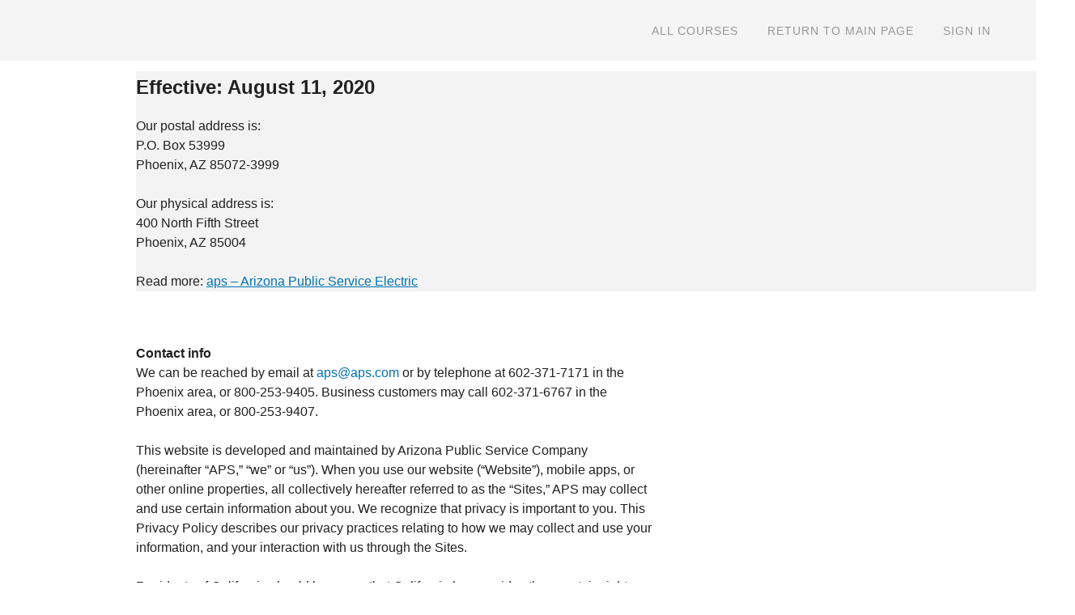

--- FILE ---
content_type: application/javascript; charset=UTF-8
request_url: https://ondemand.greenbizaz.com/cdn-cgi/challenge-platform/h/b/scripts/jsd/e8e65e95f26d/main.js?
body_size: 4478
content:
window._cf_chl_opt={REqn6:'b'};~function(V3,M,x,k,D,a,C,e){V3=o,function(d,N,VE,V2,y,H){for(VE={d:272,N:276,y:263,H:342,T:299,U:258,l:353,f:316,A:374,c:268,n:302},V2=o,y=d();!![];)try{if(H=-parseInt(V2(VE.d))/1*(parseInt(V2(VE.N))/2)+-parseInt(V2(VE.y))/3*(parseInt(V2(VE.H))/4)+-parseInt(V2(VE.T))/5+-parseInt(V2(VE.U))/6*(parseInt(V2(VE.l))/7)+parseInt(V2(VE.f))/8*(-parseInt(V2(VE.A))/9)+parseInt(V2(VE.c))/10+parseInt(V2(VE.n))/11,N===H)break;else y.push(y.shift())}catch(T){y.push(y.shift())}}(V,364329),M=this||self,x=M[V3(261)],k={},k[V3(288)]='o',k[V3(330)]='s',k[V3(298)]='u',k[V3(318)]='z',k[V3(327)]='n',k[V3(329)]='I',k[V3(292)]='b',D=k,M[V3(307)]=function(N,y,H,T,Vt,VH,VL,V8,A,X,B,I,W,Z){if(Vt={d:278,N:275,y:301,H:337,T:354,U:345,l:337,f:354,A:300,c:352,n:296,X:334,B:355},VH={d:270,N:296,y:351},VL={d:372,N:294,y:320,H:311},V8=V3,null===y||void 0===y)return T;for(A=G(y),N[V8(Vt.d)][V8(Vt.N)]&&(A=A[V8(Vt.y)](N[V8(Vt.d)][V8(Vt.N)](y))),A=N[V8(Vt.H)][V8(Vt.T)]&&N[V8(Vt.U)]?N[V8(Vt.l)][V8(Vt.f)](new N[(V8(Vt.U))](A)):function(O,V9,R){for(V9=V8,O[V9(VH.d)](),R=0;R<O[V9(VH.N)];O[R+1]===O[R]?O[V9(VH.y)](R+1,1):R+=1);return O}(A),X='nAsAaAb'.split('A'),X=X[V8(Vt.A)][V8(Vt.c)](X),B=0;B<A[V8(Vt.n)];I=A[B],W=Q(N,y,I),X(W)?(Z=W==='s'&&!N[V8(Vt.X)](y[I]),V8(Vt.B)===H+I?U(H+I,W):Z||U(H+I,y[I])):U(H+I,W),B++);return T;function U(O,R,V7){V7=o,Object[V7(VL.d)][V7(VL.N)][V7(VL.y)](T,R)||(T[R]=[]),T[R][V7(VL.H)](O)}},a=V3(297)[V3(357)](';'),C=a[V3(300)][V3(352)](a),M[V3(273)]=function(N,y,VU,VV,H,T,U,l){for(VU={d:344,N:296,y:370,H:311,T:266},VV=V3,H=Object[VV(VU.d)](y),T=0;T<H[VV(VU.N)];T++)if(U=H[T],U==='f'&&(U='N'),N[U]){for(l=0;l<y[H[T]][VV(VU.N)];-1===N[U][VV(VU.y)](y[H[T]][l])&&(C(y[H[T]][l])||N[U][VV(VU.H)]('o.'+y[H[T]][l])),l++);}else N[U]=y[H[T]][VV(VU.T)](function(A){return'o.'+A})},e=function(Vw,VX,Vn,Vp,Vc,Vf,VS,N,y,H){return Vw={d:371,N:323},VX={d:346,N:311,y:346,H:321,T:346,U:269,l:311,f:346},Vn={d:296},Vp={d:332},Vc={d:296,N:269,y:372,H:294,T:320,U:372,l:294,f:320,A:332,c:311,n:311,X:332,B:346,I:372,b:294,m:320,W:332,Z:311,h:332,O:311,R:332,j:346,s:311,F:321},Vf={d:279,N:269},VS=V3,N=String[VS(Vw.d)],y={'h':function(T){return T==null?'':y.g(T,6,function(U,Vd){return Vd=o,Vd(Vf.d)[Vd(Vf.N)](U)})},'g':function(T,U,A,Vq,X,B,I,W,Z,O,R,j,s,F,i,z,V0,V1){if(Vq=VS,T==null)return'';for(B={},I={},W='',Z=2,O=3,R=2,j=[],s=0,F=0,i=0;i<T[Vq(Vc.d)];i+=1)if(z=T[Vq(Vc.N)](i),Object[Vq(Vc.y)][Vq(Vc.H)][Vq(Vc.T)](B,z)||(B[z]=O++,I[z]=!0),V0=W+z,Object[Vq(Vc.U)][Vq(Vc.l)][Vq(Vc.T)](B,V0))W=V0;else{if(Object[Vq(Vc.U)][Vq(Vc.H)][Vq(Vc.f)](I,W)){if(256>W[Vq(Vc.A)](0)){for(X=0;X<R;s<<=1,U-1==F?(F=0,j[Vq(Vc.c)](A(s)),s=0):F++,X++);for(V1=W[Vq(Vc.A)](0),X=0;8>X;s=1.85&V1|s<<1.8,F==U-1?(F=0,j[Vq(Vc.c)](A(s)),s=0):F++,V1>>=1,X++);}else{for(V1=1,X=0;X<R;s=s<<1.07|V1,F==U-1?(F=0,j[Vq(Vc.n)](A(s)),s=0):F++,V1=0,X++);for(V1=W[Vq(Vc.X)](0),X=0;16>X;s=1&V1|s<<1,U-1==F?(F=0,j[Vq(Vc.c)](A(s)),s=0):F++,V1>>=1,X++);}Z--,Z==0&&(Z=Math[Vq(Vc.B)](2,R),R++),delete I[W]}else for(V1=B[W],X=0;X<R;s=V1&1.26|s<<1.02,F==U-1?(F=0,j[Vq(Vc.c)](A(s)),s=0):F++,V1>>=1,X++);W=(Z--,0==Z&&(Z=Math[Vq(Vc.B)](2,R),R++),B[V0]=O++,String(z))}if(W!==''){if(Object[Vq(Vc.I)][Vq(Vc.b)][Vq(Vc.m)](I,W)){if(256>W[Vq(Vc.W)](0)){for(X=0;X<R;s<<=1,F==U-1?(F=0,j[Vq(Vc.Z)](A(s)),s=0):F++,X++);for(V1=W[Vq(Vc.h)](0),X=0;8>X;s=s<<1.42|1.46&V1,F==U-1?(F=0,j[Vq(Vc.O)](A(s)),s=0):F++,V1>>=1,X++);}else{for(V1=1,X=0;X<R;s=V1|s<<1,F==U-1?(F=0,j[Vq(Vc.n)](A(s)),s=0):F++,V1=0,X++);for(V1=W[Vq(Vc.R)](0),X=0;16>X;s=s<<1.64|1&V1,F==U-1?(F=0,j[Vq(Vc.O)](A(s)),s=0):F++,V1>>=1,X++);}Z--,0==Z&&(Z=Math[Vq(Vc.j)](2,R),R++),delete I[W]}else for(V1=B[W],X=0;X<R;s=V1&1|s<<1,F==U-1?(F=0,j[Vq(Vc.Z)](A(s)),s=0):F++,V1>>=1,X++);Z--,0==Z&&R++}for(V1=2,X=0;X<R;s=s<<1|V1&1.22,F==U-1?(F=0,j[Vq(Vc.O)](A(s)),s=0):F++,V1>>=1,X++);for(;;)if(s<<=1,U-1==F){j[Vq(Vc.s)](A(s));break}else F++;return j[Vq(Vc.F)]('')},'j':function(T,VN){return VN=VS,T==null?'':T==''?null:y.i(T[VN(Vn.d)],32768,function(U,Vy){return Vy=VN,T[Vy(Vp.d)](U)})},'i':function(T,U,A,VM,X,B,I,W,Z,O,R,j,s,F,i,z,V1,V0){for(VM=VS,X=[],B=4,I=4,W=3,Z=[],j=A(0),s=U,F=1,O=0;3>O;X[O]=O,O+=1);for(i=0,z=Math[VM(VX.d)](2,2),R=1;R!=z;V0=j&s,s>>=1,0==s&&(s=U,j=A(F++)),i|=(0<V0?1:0)*R,R<<=1);switch(i){case 0:for(i=0,z=Math[VM(VX.d)](2,8),R=1;R!=z;V0=s&j,s>>=1,s==0&&(s=U,j=A(F++)),i|=(0<V0?1:0)*R,R<<=1);V1=N(i);break;case 1:for(i=0,z=Math[VM(VX.d)](2,16),R=1;z!=R;V0=s&j,s>>=1,0==s&&(s=U,j=A(F++)),i|=(0<V0?1:0)*R,R<<=1);V1=N(i);break;case 2:return''}for(O=X[3]=V1,Z[VM(VX.N)](V1);;){if(F>T)return'';for(i=0,z=Math[VM(VX.y)](2,W),R=1;R!=z;V0=j&s,s>>=1,s==0&&(s=U,j=A(F++)),i|=(0<V0?1:0)*R,R<<=1);switch(V1=i){case 0:for(i=0,z=Math[VM(VX.d)](2,8),R=1;R!=z;V0=j&s,s>>=1,s==0&&(s=U,j=A(F++)),i|=R*(0<V0?1:0),R<<=1);X[I++]=N(i),V1=I-1,B--;break;case 1:for(i=0,z=Math[VM(VX.d)](2,16),R=1;R!=z;V0=s&j,s>>=1,0==s&&(s=U,j=A(F++)),i|=R*(0<V0?1:0),R<<=1);X[I++]=N(i),V1=I-1,B--;break;case 2:return Z[VM(VX.H)]('')}if(B==0&&(B=Math[VM(VX.T)](2,W),W++),X[V1])V1=X[V1];else if(I===V1)V1=O+O[VM(VX.U)](0);else return null;Z[VM(VX.l)](V1),X[I++]=O+V1[VM(VX.U)](0),B--,O=V1,0==B&&(B=Math[VM(VX.f)](2,W),W++)}}},H={},H[VS(Vw.N)]=y.h,H}(),g();function Q(N,y,H,Vg,V5,T){V5=(Vg={d:281,N:337,y:310,H:367},V3);try{return y[H][V5(Vg.d)](function(){}),'p'}catch(U){}try{if(y[H]==null)return void 0===y[H]?'u':'x'}catch(l){return'i'}return N[V5(Vg.N)][V5(Vg.y)](y[H])?'a':y[H]===N[V5(Vg.N)]?'q0':!0===y[H]?'T':y[H]===!1?'F':(T=typeof y[H],V5(Vg.H)==T?Y(N,y[H])?'N':'f':D[T]||'?')}function g(VF,Vs,VR,VC,d,N,y,H,T){if(VF={d:317,N:315,y:348,H:260,T:303,U:303,l:306,f:369},Vs={d:348,N:260,y:369},VR={d:364},VC=V3,d=M[VC(VF.d)],!d)return;if(!E())return;(N=![],y=d[VC(VF.N)]===!![],H=function(VK,U){(VK=VC,!N)&&(N=!![],U=K(),J(U.r,function(l){L(d,l)}),U.e&&P(VK(VR.d),U.e))},x[VC(VF.y)]!==VC(VF.H))?H():M[VC(VF.T)]?x[VC(VF.U)](VC(VF.l),H):(T=x[VC(VF.f)]||function(){},x[VC(VF.f)]=function(Ve){Ve=VC,T(),x[Ve(Vs.d)]!==Ve(Vs.N)&&(x[Ve(Vs.y)]=T,H())})}function E(VI,Vk,d,N,y,H){return VI={d:317,N:285,y:285,H:283},Vk=V3,d=M[Vk(VI.d)],N=3600,y=Math[Vk(VI.N)](+atob(d.t)),H=Math[Vk(VI.y)](Date[Vk(VI.H)]()/1e3),H-y>N?![]:!![]}function G(d,Vr,V6,N){for(Vr={d:301,N:344,y:331},V6=V3,N=[];null!==d;N=N[V6(Vr.d)](Object[V6(Vr.N)](d)),d=Object[V6(Vr.y)](d));return N}function V(Vz){return Vz='function,contentDocument,onreadystatechange,indexOf,fromCharCode,prototype,tabIndex,18GiQGNh,chlApiUrl,timeout,6jCXlwH,/invisible/jsd,loading,document,contentWindow,3SRcRqv,send,_cf_chl_opt,map,source,1020XUHuqv,charAt,sort,/jsd/r/0.6263899841377307:1762139617:ve4OI-HymzHbCPHqx8QxUzDHoyav0JA75Pi7b0jyOUI/,587MDWyVU,XrsK5,/b/ov1/0.6263899841377307:1762139617:ve4OI-HymzHbCPHqx8QxUzDHoyav0JA75Pi7b0jyOUI/,getOwnPropertyNames,704dSfnmK,chlApiSitekey,Object,$D4YBx5ZUi89hEdqwrCN6ynkJT12A-O+XMeFpolVWHs0PSLQzfv7uagIbcGR3jmtK,createElement,catch,appendChild,now,Function,floor,removeChild,open,object,REqn6,postMessage,ItCy7,boolean,chctx,hasOwnProperty,detail,length,_cf_chl_opt;LqFH6;hVbM2;qStf6;tWSG2;llLXq5;dvpE4;ZXhrd5;kmUgV6;oEkGG2;ROBk0;iurWZ5;vsQae6;qTTx8;BMiX0;XrsK5;KHBf4;MliV1,undefined,236940aoETER,includes,concat,25651901KSXHtM,addEventListener,sid,errorInfoObject,DOMContentLoaded,BMiX0,[native code],error,isArray,push,jsd,mwju8,/cdn-cgi/challenge-platform/h/,api,2442848CKrYFH,__CF$cv$params,symbol,onload,call,join,event,VvJpbrrmAm,body,cloudflare-invisible,style,number,success,bigint,string,getPrototypeOf,charCodeAt,parent,isNaN,display: none,iframe,Array,http-code:,onerror,status,ontimeout,2822152vigDrF,clientInformation,keys,Set,pow,XMLHttpRequest,readyState,POST,chlApiRumWidgetAgeMs,splice,bind,2782514rjZZtQ,from,d.cookie,random,split,navigator,xhr-error,JHRle4,EqCd5,toString,stringify,error on cf_chl_props,msg,chlApiClientVersion'.split(','),V=function(){return Vz},V()}function o(S,d,q){return q=V(),o=function(N,y,M){return N=N-257,M=q[N],M},o(S,d)}function K(Vl,Vo,y,H,T,U,l){Vo=(Vl={d:280,N:336,y:326,H:335,T:373,U:324,l:282,f:262,A:343,c:358,n:368,X:324,B:286},V3);try{return y=x[Vo(Vl.d)](Vo(Vl.N)),y[Vo(Vl.y)]=Vo(Vl.H),y[Vo(Vl.T)]='-1',x[Vo(Vl.U)][Vo(Vl.l)](y),H=y[Vo(Vl.f)],T={},T=BMiX0(H,H,'',T),T=BMiX0(H,H[Vo(Vl.A)]||H[Vo(Vl.c)],'n.',T),T=BMiX0(H,y[Vo(Vl.n)],'d.',T),x[Vo(Vl.X)][Vo(Vl.B)](y),U={},U.r=T,U.e=null,U}catch(f){return l={},l.r={},l.e=f,l}}function v(d,VB,Vx){return VB={d:356},Vx=V3,Math[Vx(VB.d)]()>d}function P(H,T,Vh,Va,U,l,f,A,c,n,X,B){if(Vh={d:365,N:309,y:317,H:314,T:265,U:289,l:274,f:259,A:347,c:287,n:349,X:257,B:341,I:277,b:360,m:375,W:313,Z:350,h:265,O:361,R:366,j:265,s:291,F:305,i:293,z:267,V0:312,V1:264,VO:323},Va=V3,!v(.01))return![];l=(U={},U[Va(Vh.d)]=H,U[Va(Vh.N)]=T,U);try{f=M[Va(Vh.y)],A=Va(Vh.H)+M[Va(Vh.T)][Va(Vh.U)]+Va(Vh.l)+f.r+Va(Vh.f),c=new M[(Va(Vh.A))](),c[Va(Vh.c)](Va(Vh.n),A),c[Va(Vh.X)]=2500,c[Va(Vh.B)]=function(){},n={},n[Va(Vh.I)]=M[Va(Vh.T)][Va(Vh.b)],n[Va(Vh.m)]=M[Va(Vh.T)][Va(Vh.W)],n[Va(Vh.Z)]=M[Va(Vh.h)][Va(Vh.O)],n[Va(Vh.R)]=M[Va(Vh.j)][Va(Vh.s)],X=n,B={},B[Va(Vh.F)]=l,B[Va(Vh.i)]=X,B[Va(Vh.z)]=Va(Vh.V0),c[Va(Vh.V1)](e[Va(Vh.VO)](B))}catch(I){}}function Y(d,N,VJ,V4){return VJ={d:284,N:284,y:372,H:362,T:320,U:370,l:308},V4=V3,N instanceof d[V4(VJ.d)]&&0<d[V4(VJ.N)][V4(VJ.y)][V4(VJ.H)][V4(VJ.T)](N)[V4(VJ.U)](V4(VJ.l))}function L(y,H,Vi,Vv,T,U,l){if(Vi={d:325,N:315,y:328,H:267,T:304,U:322,l:333,f:290,A:267,c:304,n:309,X:295,B:290},Vv=V3,T=Vv(Vi.d),!y[Vv(Vi.N)])return;H===Vv(Vi.y)?(U={},U[Vv(Vi.H)]=T,U[Vv(Vi.T)]=y.r,U[Vv(Vi.U)]=Vv(Vi.y),M[Vv(Vi.l)][Vv(Vi.f)](U,'*')):(l={},l[Vv(Vi.A)]=T,l[Vv(Vi.c)]=y.r,l[Vv(Vi.U)]=Vv(Vi.n),l[Vv(Vi.X)]=H,M[Vv(Vi.l)][Vv(Vi.B)](l,'*'))}function J(d,N,VZ,VW,Vm,Vb,VD,y,H){VZ={d:317,N:347,y:287,H:349,T:314,U:265,l:289,f:271,A:315,c:257,n:341,X:319,B:339,I:264,b:323,m:363},VW={d:359},Vm={d:340,N:340,y:328,H:338,T:340},Vb={d:257},VD=V3,y=M[VD(VZ.d)],H=new M[(VD(VZ.N))](),H[VD(VZ.y)](VD(VZ.H),VD(VZ.T)+M[VD(VZ.U)][VD(VZ.l)]+VD(VZ.f)+y.r),y[VD(VZ.A)]&&(H[VD(VZ.c)]=5e3,H[VD(VZ.n)]=function(VY){VY=VD,N(VY(Vb.d))}),H[VD(VZ.X)]=function(VQ){VQ=VD,H[VQ(Vm.d)]>=200&&H[VQ(Vm.N)]<300?N(VQ(Vm.y)):N(VQ(Vm.H)+H[VQ(Vm.T)])},H[VD(VZ.B)]=function(VG){VG=VD,N(VG(VW.d))},H[VD(VZ.I)](e[VD(VZ.b)](JSON[VD(VZ.m)](d)))}}()